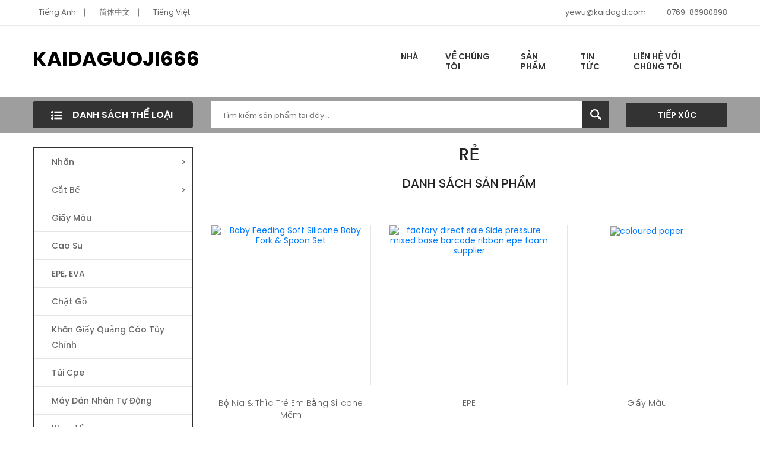

--- FILE ---
content_type: text/html
request_url: https://vi.kaidaintl.com/landing/cheap.html
body_size: 6948
content:
<!-- System:Digood Glocalsite v3 | Guid:E5n6F1OPluorA1ZsUgUDPK| Host:1a0250296d66bcb7602d9a5629aa797e | Package Expired At:2025-01-29 --><!-- Cached At:2025-11-13T07:55:56.078Z | Cache Path:E5n6F1OPluorA1ZsUgUDPK/en-vi/b6dbdcdd4d3ec447eb652c9176b112c2--><!DOCTYPE html><html lang="vi" dir="ltr"><head>
	<meta charset="UTF-8">
	<meta name="viewport" content="width=device-width, user-scalable=no, initial-scale=1.0, maximum-scale=1.0, minimum-scale=1.0">
	<meta http-equiv="X-UA-Compatible" content="ie=edge">	
					<title>giá rẻ | nhãn dính trống|nhãn trống màu|nhãn dán</title>
		<meta name="description" content="Chúng tôi là nhà cung cấp, nhà sản xuất và bán buôn giá rẻ nổi bật của Trung Quốc, để cung cấp cho bạn những sản phẩm giá rẻ chất lượng cao, cũng như giá rẻ là ...">
	<meta name="keywords" content="sản phẩm giá rẻ, giá rẻ, nhà cung cấp giá rẻ, nhà sản xuất giá rẻ">
	<link rel="stylesheet" href="//v4-assets.goalsites.com/zhou/common/landing/v4/css/main.css?v=2.0">
	</head>
<body>
	
<header class="header-style-six">
<div class="header-top">
	<div class="container">
		<div class="col-sm-12">
			<div class="row justify-content-md-between justify-content-center">
				<!-- Header Top Left Start -->
				<div class="header-top-left">
					<ul>
												  <li><a href="https://vi.kaidaintl.com"><i class="flag-icon flag-icon-gb"></i>Tiếng Anh</a></li>
												  <li><a href="https://cn.kaidaintl.com"><i class="flag-icon flag-icon-cn"></i>简体中文</a></li>
												  <li><a href="//vi.kaidaintl.com"><i class="flag-icon flag-icon-vn"></i>Tiếng Việt</a></li>
												
					</ul>
				</div>
				<!-- Header Top Left End -->
				<div class="header-top-right">
					<ul>
						<li><a href="/cdn-cgi/l/email-protection#2c55495b596c474d45484d4b48024f4341"><span class="__cf_email__" data-cfemail="a8d1cddfdde8c3c9c1ccc9cfcc86cbc7c5">[email protected]</span></a></li>
						<li><a href="tel:0769-86980898">0769-86980898</a></li>
					</ul>
				</div>
			</div>
		</div>
	</div>
	<!-- Container End -->
</div>
<div class="header-middle white-bg">
	<div class="container">
		<div class="row align-items-center">
			<!-- Logo Start -->
			<div class="col-xl-6 col-lg-6 col-md-12">
				<div class="logo text-md-left mt-sm-35 text-center">
					<a href="/">KAIDAGUOJI666</a>
				</div>
			</div>
			<!-- Logo End -->
			<!-- Menu Item Start Here -->
			<div class="col-xl-6 col-lg-6 d-none d-lg-block">
				<nav>
					<ul class="header-bottom-list d-flex">
						<li><a href="/">Nhà</a></li>
						<li><a href="/page/about-us.html">Về chúng tôi</a></li>
						<li><a href="/products/all.html">Sản phẩm</a>							
							<ul class="ht-dropdown">
																																																<li><a href="/products/label.html">Nhãn<span>></span></a>
									<ul class="ht-dropdown">										
												
																														<li><a href="/products/pet-tags.html">Nhãn PET</a></li>
																						
																														<li><a href="/products/ul-safety-label.html">Nhãn an toàn UL</a></li>
																						
																														<li><a href="/products/high-temperature-label.html">Nhãn chịu nhiệt</a></li>
																						
																														<li><a href="/products/barcode-printing-label.html">Nhãn in mã vạch</a></li>
																						
																														<li><a href="/products/synthetic-paper-labels.html">Nhãn giấy tổng hợp</a></li>
																						
																														<li><a href="/products/silkscreen-label.html">Nhãn lụa</a></li>
																						
																														<li><a href="/products/anti-counterfeit-label.html">Nhãn chống hàng giả<span>></span></a>
											<ul class="ht-dropdown">
																								<li><a href="/products/red-anti-counterfeit-label.html">Nhãn chống hàng giả màu đỏ</a></li>
																								<li><a href="/products/blue-anti-counterfeit-label.html">Nhãn chống hàng giả màu xanh lam</a></li>
																								<li><a href="/products/black-anti-counterfeit-label.html">Nhãn chống hàng giả màu đen</a></li>
																								<li><a href="/products/transparent-anti-counterfeit-label.html">Nhãn chống hàng giả trong suốt</a></li>
																							</ul>
										</li>
																						
																														<li><a href="/products/coated-paper-label.html">Nhãn giấy nghệ thuật</a></li>
																						
																														<li><a href="/products/blank-label.html">Nhãn trống</a></li>
																						
																														<li><a href="/products/consumer-silver-label.html">Nhãn hiệu Avery Dennison</a></li>
																						
																														<li><a href="/products/fragile-paper-tags.html">Nhãn giấy dễ vỡ</a></li>
																						
																														<li><a href="/products/71.html">Nhãn bảo hành</a></li>
																						
																														<li><a href="/products/membrane-switch.html">Công tắc màng</a></li>
																													</ul>
								</li>
																																								<li><a href="/products/die-cutting.html">Cắt bế<span>></span></a>
									<ul class="ht-dropdown">										
												
																														<li><a href="/products/pet-class.html">Loại PET</a></li>
																						
																														<li><a href="/products/eva-class.html">Loại EVA</a></li>
																						
																														<li><a href="/products/epe-class.html">Loại EPE</a></li>
																						
																														<li><a href="/products/double-sided-tape.html">Loại keo dính hai mặt</a></li>
																						
																														<li><a href="/products/protective-film.html">Loại màng bảo vệ</a></li>
																						
																														<li><a href="/products/spacer-rubber.html">Loại keo khoảng thời gian</a></li>
																													</ul>
								</li>
																																								<li><a href="/products/coloured-paper.html">Giấy màu</a></li>
																																								<li><a href="/products/rubber.html">Cao su</a></li>
																																								<li><a href="/products/epe-eva.html">EPE, EVA</a></li>
																																								<li><a href="/products/wooden-seal.html">Chặt gỗ</a></li>
																																								<li><a href="/products/customized-advertising-tissue.html">Khăn giấy quảng cáo tùy chỉnh</a></li>
																																								<li><a href="/products/cpe-bag-75.html">Túi Cpe</a></li>
																																								<li><a href="/products/57.html">Máy dán nhãn tự động</a></li>
																																								<li><a href="/products/blister.html">Khay vỉ<span>></span></a>
									<ul class="ht-dropdown">										
												
																														<li><a href="/products/pet-class-32.html">Loại PET</a></li>
																						
																														<li><a href="/products/pvc-class-33.html">Loại PVC</a></li>
																						
																														<li><a href="/products/pp-class-31.html">Loại PP</a></li>
																						
																														<li><a href="/products/ps-class.html">Loại PS</a></li>
																													</ul>
								</li>
																																								<li><a href="/products/packing-bag.html">Túi PE<span>></span></a>
									<ul class="ht-dropdown">										
												
																														<li><a href="/products/opp-bag.html">Túi OPP</a></li>
																						
																														<li><a href="/products/cpe-bag.html">Túi CPE</a></li>
																						
																														<li><a href="/products/pe-bag.html">Túi PE</a></li>
																						
																														<li><a href="/products/bubble-bag.html">Túi bong bóng</a></li>
																						
																														<li><a href="/products/anti-static-bag.html">Túi chống tĩnh điện</a></li>
																													</ul>
								</li>
																																								<li><a href="/products/baby-feeding.html">Cho bé ăn<span>></span></a>
									<ul class="ht-dropdown">										
												
																														<li><a href="/products/bib.html">Yếm dãi</a></li>
																						
																														<li><a href="/products/bowl.html">Bát</a></li>
																						
																														<li><a href="/products/cup.html">Chén</a></li>
																						
																														<li><a href="/products/cutlery.html">Dao kéo</a></li>
																						
																														<li><a href="/products/plate.html">Đĩa</a></li>
																													</ul>
								</li>
																																								<li><a href="/products/nbr-tube.html">Ống NBR</a></li>
																																								<li><a href="/products/carrying-paper-bag.html">Túi giấy mang theo</a></li>
																																								<li><a href="/products/teething-toys.html">Đồ chơi mọc răng<span>></span></a>
									<ul class="ht-dropdown">										
												
																														<li><a href="/products/ring-teether.html">Vòng Teether</a></li>
																						
																														<li><a href="/products/shaped-teether.html">Răng định hình</a></li>
																						
																														<li><a href="/products/solid-teether.html">Ete răng rắn</a></li>
																						
																														<li><a href="/products/handle-teether.html">Xử lý Teether</a></li>
																						
																														<li><a href="/products/hollow-teether-balls.html">Bóng Teether rỗng</a></li>
																						
																														<li><a href="/products/pacifier-holders.html">Giá đỡ núm vú giả</a></li>
																													</ul>
								</li>
																							</ul>
						</li>
						<li><a href="/articles/all.html">Tin tức</a></li>
						<li><a href="/page/contact-us.html">Liên hệ với chúng tôi</a></li>
					</ul>
				</nav>
			</div>
			<!-- Menu Item End Here -->
			<!-- Categorie Search Box End Here -->
			<!-- Cart Box Start Here -->
			
			<!-- Cart Box End Here -->
			<!-- Categorie Search Box Start Here -->
			<div class="col-12 d-block d-lg-none">
				<div class="categorie-search-box">
					<form action="/search/products">
						<input type="text" name="keyword" placeholder="Tìm kiếm sản phẩm tại đây...">
						<button><span><img src="//v4-assets.goalsites.com/zhou/common/landing/v4/image/search-22.png" alt="search"></span></button>
					</form>
				</div>
			</div>
			<!-- Categorie Search Box End Here -->
		</div>
		<!-- Row End -->
		<!-- Mobile Menu Start Here -->
		<div class="mobile-menu d-block d-lg-none">
			<nav style="display: block;">
				<ul>
					<li><a href="/">nhà</a></li>
					<li><a href="/page/about-us.html">Về chúng tôi</a></li>
					<li><a href="/products/all.html">Sản phẩm</a>
						<!--  Mega-Menu Start -->
						<ul class="submobile-mega-dropdown">
																																										<li><a href="/products/label.html">Nhãn</a>                                            
								<ul>                                               
																		<li><a href="/products/pet-tags.html">Nhãn PET</a></li>										
																		<li><a href="/products/ul-safety-label.html">Nhãn an toàn UL</a></li>										
																		<li><a href="/products/high-temperature-label.html">Nhãn chịu nhiệt</a></li>										
																		<li><a href="/products/barcode-printing-label.html">Nhãn in mã vạch</a></li>										
																		<li><a href="/products/synthetic-paper-labels.html">Nhãn giấy tổng hợp</a></li>										
																		<li><a href="/products/silkscreen-label.html">Nhãn lụa</a></li>										
																		<li><a href="/products/anti-counterfeit-label.html">Nhãn chống hàng giả</a></li>										
																		<li><a href="/products/coated-paper-label.html">Nhãn giấy nghệ thuật</a></li>										
																		<li><a href="/products/blank-label.html">Nhãn trống</a></li>										
																		<li><a href="/products/consumer-silver-label.html">Nhãn hiệu Avery Dennison</a></li>										
																		<li><a href="/products/fragile-paper-tags.html">Nhãn giấy dễ vỡ</a></li>										
																		<li><a href="/products/71.html">Nhãn bảo hành</a></li>										
																		<li><a href="/products/membrane-switch.html">Công tắc màng</a></li>										
																	</ul>
							</li>
																																			<li><a href="/products/die-cutting.html">Cắt bế</a>                                            
								<ul>                                               
																		<li><a href="/products/pet-class.html">Loại PET</a></li>										
																		<li><a href="/products/eva-class.html">Loại EVA</a></li>										
																		<li><a href="/products/epe-class.html">Loại EPE</a></li>										
																		<li><a href="/products/double-sided-tape.html">Loại keo dính hai mặt</a></li>										
																		<li><a href="/products/protective-film.html">Loại màng bảo vệ</a></li>										
																		<li><a href="/products/spacer-rubber.html">Loại keo khoảng thời gian</a></li>										
																	</ul>
							</li>
																																			<li><a href="/products/coloured-paper.html">Giấy màu</a></li>
																																			<li><a href="/products/rubber.html">Cao su</a></li>
																																			<li><a href="/products/epe-eva.html">EPE, EVA</a></li>
																																			<li><a href="/products/wooden-seal.html">Chặt gỗ</a></li>
																																			<li><a href="/products/customized-advertising-tissue.html">Khăn giấy quảng cáo tùy chỉnh</a></li>
																																			<li><a href="/products/cpe-bag-75.html">Túi Cpe</a></li>
																																			<li><a href="/products/57.html">Máy dán nhãn tự động</a></li>
																																			<li><a href="/products/blister.html">Khay vỉ</a>                                            
								<ul>                                               
																		<li><a href="/products/pet-class-32.html">Loại PET</a></li>										
																		<li><a href="/products/pvc-class-33.html">Loại PVC</a></li>										
																		<li><a href="/products/pp-class-31.html">Loại PP</a></li>										
																		<li><a href="/products/ps-class.html">Loại PS</a></li>										
																	</ul>
							</li>
																																			<li><a href="/products/packing-bag.html">Túi PE</a>                                            
								<ul>                                               
																		<li><a href="/products/opp-bag.html">Túi OPP</a></li>										
																		<li><a href="/products/cpe-bag.html">Túi CPE</a></li>										
																		<li><a href="/products/pe-bag.html">Túi PE</a></li>										
																		<li><a href="/products/bubble-bag.html">Túi bong bóng</a></li>										
																		<li><a href="/products/anti-static-bag.html">Túi chống tĩnh điện</a></li>										
																	</ul>
							</li>
																																			<li><a href="/products/baby-feeding.html">Cho bé ăn</a>                                            
								<ul>                                               
																		<li><a href="/products/bib.html">Yếm dãi</a></li>										
																		<li><a href="/products/bowl.html">Bát</a></li>										
																		<li><a href="/products/cup.html">Chén</a></li>										
																		<li><a href="/products/cutlery.html">Dao kéo</a></li>										
																		<li><a href="/products/plate.html">Đĩa</a></li>										
																	</ul>
							</li>
																																			<li><a href="/products/nbr-tube.html">Ống NBR</a></li>
																																			<li><a href="/products/carrying-paper-bag.html">Túi giấy mang theo</a></li>
																																			<li><a href="/products/teething-toys.html">Đồ chơi mọc răng</a>                                            
								<ul>                                               
																		<li><a href="/products/ring-teether.html">Vòng Teether</a></li>										
																		<li><a href="/products/shaped-teether.html">Răng định hình</a></li>										
																		<li><a href="/products/solid-teether.html">Ete răng rắn</a></li>										
																		<li><a href="/products/handle-teether.html">Xử lý Teether</a></li>										
																		<li><a href="/products/hollow-teether-balls.html">Bóng Teether rỗng</a></li>										
																		<li><a href="/products/pacifier-holders.html">Giá đỡ núm vú giả</a></li>										
																	</ul>
							</li>
																					
						</ul>
						<!-- Mega-Menu End -->
					</li>						
					<li><a href="/articles/all.html">Tin tức</a></li>
					<li><a href="/page/contact-us.html">Liên hệ với chúng tôi</a></li>
				</ul>				
			</nav>
		</div>
		<!-- Mobile Menu End Here -->
	</div>
	<!-- Container End -->
	</div>

<div class="header-bottom">
	<div class="container">
		<div class="row align-items-center">
			<div class="col-xl-3 col-lg-4">
				<!-- Vertical Menu Start Here -->
				<div class="vertical-menu">
					<span class="categorie-title"><i><img src="//v4-assets.goalsites.com/zhou/common/landing/v4/image/menu-list-22.png" alt="Category"></i>Danh sách thể loại</span>
					
				</div>
				<!-- Vertical Menu End Here -->
			</div>
			<div class="col-xl-7 col-lg-6 d-none d-lg-block">
				<div class="categorie-search-box">
					<form action="/search/products">
						<input name="keyword" placeholder="Tìm kiếm sản phẩm tại đây..." type="text">
						<button type="submit"><span><img src="//v4-assets.goalsites.com/zhou/common/landing/v4/image/search-22.png" alt="search"></span></button>
					</form>
				</div>
			</div>
			<div class="col-xl-2 col-lg-2 d-none d-lg-block">
				<div class="pull-right">
					<a class="btn-pro-main" href="//inquiry.digoodcms.com/form/kaidaguoji666">Tiếp xúc</a>
				</div>
			</div>
			
		</div>
		<!-- Row End -->
	</div>
	<!-- Container End -->
</div>
</header>
<section class="main-area">
	<div class="container">
		<div class="row">
			<div class="col-xl-3 col-lg-4">
				<div class="pro-sidebar">  
					<div class="vertical-menu mb-all-30">
                                
						 <nav>
							<ul class="vertical-menu-list ver-menu-two">
																																																<li><a href="/products/label.html">Nhãn<span>></span></a>                                            
									<ul class="ht-dropdown">                                               
																						
										<li><a href="/products/pet-tags.html">Nhãn PET</a>
											<ul class="ht-dropdown">
																																			</ul>
										</li>
																						
										<li><a href="/products/ul-safety-label.html">Nhãn an toàn UL</a>
											<ul class="ht-dropdown">
																																			</ul>
										</li>
																						
										<li><a href="/products/high-temperature-label.html">Nhãn chịu nhiệt</a>
											<ul class="ht-dropdown">
																																			</ul>
										</li>
																						
										<li><a href="/products/barcode-printing-label.html">Nhãn in mã vạch</a>
											<ul class="ht-dropdown">
																																			</ul>
										</li>
																						
										<li><a href="/products/synthetic-paper-labels.html">Nhãn giấy tổng hợp</a>
											<ul class="ht-dropdown">
																																			</ul>
										</li>
																						
										<li><a href="/products/silkscreen-label.html">Nhãn lụa</a>
											<ul class="ht-dropdown">
																																			</ul>
										</li>
																						
										<li><a href="/products/anti-counterfeit-label.html">Nhãn chống hàng giả</a>
											<ul class="ht-dropdown">
																																																<li><a href="/products/red-anti-counterfeit-label.html">Nhãn chống hàng giả màu đỏ</a></li>
																								<li><a href="/products/blue-anti-counterfeit-label.html">Nhãn chống hàng giả màu xanh lam</a></li>
																								<li><a href="/products/black-anti-counterfeit-label.html">Nhãn chống hàng giả màu đen</a></li>
																								<li><a href="/products/transparent-anti-counterfeit-label.html">Nhãn chống hàng giả trong suốt</a></li>
																							</ul>
										</li>
																						
										<li><a href="/products/coated-paper-label.html">Nhãn giấy nghệ thuật</a>
											<ul class="ht-dropdown">
																																			</ul>
										</li>
																						
										<li><a href="/products/blank-label.html">Nhãn trống</a>
											<ul class="ht-dropdown">
																																			</ul>
										</li>
																						
										<li><a href="/products/consumer-silver-label.html">Nhãn hiệu Avery Dennison</a>
											<ul class="ht-dropdown">
																																			</ul>
										</li>
																						
										<li><a href="/products/fragile-paper-tags.html">Nhãn giấy dễ vỡ</a>
											<ul class="ht-dropdown">
																																			</ul>
										</li>
																						
										<li><a href="/products/71.html">Nhãn bảo hành</a>
											<ul class="ht-dropdown">
																																			</ul>
										</li>
																						
										<li><a href="/products/membrane-switch.html">Công tắc màng</a>
											<ul class="ht-dropdown">
																																			</ul>
										</li>
										                                                
									</ul>
									<!-- Vertical Mega-Menu End -->
								</li>
																																								<li><a href="/products/die-cutting.html">Cắt bế<span>></span></a>                                            
									<ul class="ht-dropdown">                                               
																						
										<li><a href="/products/pet-class.html">Loại PET</a>
											<ul class="ht-dropdown">
																																			</ul>
										</li>
																						
										<li><a href="/products/eva-class.html">Loại EVA</a>
											<ul class="ht-dropdown">
																																			</ul>
										</li>
																						
										<li><a href="/products/epe-class.html">Loại EPE</a>
											<ul class="ht-dropdown">
																																			</ul>
										</li>
																						
										<li><a href="/products/double-sided-tape.html">Loại keo dính hai mặt</a>
											<ul class="ht-dropdown">
																																			</ul>
										</li>
																						
										<li><a href="/products/protective-film.html">Loại màng bảo vệ</a>
											<ul class="ht-dropdown">
																																			</ul>
										</li>
																						
										<li><a href="/products/spacer-rubber.html">Loại keo khoảng thời gian</a>
											<ul class="ht-dropdown">
																																			</ul>
										</li>
										                                                
									</ul>
									<!-- Vertical Mega-Menu End -->
								</li>
																																								<li><a href="/products/coloured-paper.html">Giấy màu</a></li>
																																								<li><a href="/products/rubber.html">Cao su</a></li>
																																								<li><a href="/products/epe-eva.html">EPE, EVA</a></li>
																																								<li><a href="/products/wooden-seal.html">Chặt gỗ</a></li>
																																								<li><a href="/products/customized-advertising-tissue.html">Khăn giấy quảng cáo tùy chỉnh</a></li>
																																								<li><a href="/products/cpe-bag-75.html">Túi Cpe</a></li>
																																								<li><a href="/products/57.html">Máy dán nhãn tự động</a></li>
																																								<li><a href="/products/blister.html">Khay vỉ<span>></span></a>                                            
									<ul class="ht-dropdown">                                               
																						
										<li><a href="/products/pet-class-32.html">Loại PET</a>
											<ul class="ht-dropdown">
																																			</ul>
										</li>
																						
										<li><a href="/products/pvc-class-33.html">Loại PVC</a>
											<ul class="ht-dropdown">
																																			</ul>
										</li>
																						
										<li><a href="/products/pp-class-31.html">Loại PP</a>
											<ul class="ht-dropdown">
																																			</ul>
										</li>
																						
										<li><a href="/products/ps-class.html">Loại PS</a>
											<ul class="ht-dropdown">
																																			</ul>
										</li>
										                                                
									</ul>
									<!-- Vertical Mega-Menu End -->
								</li>
																																								<li><a href="/products/packing-bag.html">Túi PE<span>></span></a>                                            
									<ul class="ht-dropdown">                                               
																						
										<li><a href="/products/opp-bag.html">Túi OPP</a>
											<ul class="ht-dropdown">
																																			</ul>
										</li>
																						
										<li><a href="/products/cpe-bag.html">Túi CPE</a>
											<ul class="ht-dropdown">
																																			</ul>
										</li>
																						
										<li><a href="/products/pe-bag.html">Túi PE</a>
											<ul class="ht-dropdown">
																																			</ul>
										</li>
																						
										<li><a href="/products/bubble-bag.html">Túi bong bóng</a>
											<ul class="ht-dropdown">
																																			</ul>
										</li>
																						
										<li><a href="/products/anti-static-bag.html">Túi chống tĩnh điện</a>
											<ul class="ht-dropdown">
																																			</ul>
										</li>
										                                                
									</ul>
									<!-- Vertical Mega-Menu End -->
								</li>
																																								<li><a href="/products/baby-feeding.html">Cho bé ăn<span>></span></a>                                            
									<ul class="ht-dropdown">                                               
																						
										<li><a href="/products/bib.html">Yếm dãi</a>
											<ul class="ht-dropdown">
																																			</ul>
										</li>
																						
										<li><a href="/products/bowl.html">Bát</a>
											<ul class="ht-dropdown">
																																			</ul>
										</li>
																						
										<li><a href="/products/cup.html">Chén</a>
											<ul class="ht-dropdown">
																																			</ul>
										</li>
																						
										<li><a href="/products/cutlery.html">Dao kéo</a>
											<ul class="ht-dropdown">
																																			</ul>
										</li>
																						
										<li><a href="/products/plate.html">Đĩa</a>
											<ul class="ht-dropdown">
																																			</ul>
										</li>
										                                                
									</ul>
									<!-- Vertical Mega-Menu End -->
								</li>
																																								<li><a href="/products/nbr-tube.html">Ống NBR</a></li>
																																								<li><a href="/products/carrying-paper-bag.html">Túi giấy mang theo</a></li>
																																								<li><a href="/products/teething-toys.html">Đồ chơi mọc răng<span>></span></a>                                            
									<ul class="ht-dropdown">                                               
																						
										<li><a href="/products/ring-teether.html">Vòng Teether</a>
											<ul class="ht-dropdown">
																																			</ul>
										</li>
																						
										<li><a href="/products/shaped-teether.html">Răng định hình</a>
											<ul class="ht-dropdown">
																																			</ul>
										</li>
																						
										<li><a href="/products/solid-teether.html">Ete răng rắn</a>
											<ul class="ht-dropdown">
																																			</ul>
										</li>
																						
										<li><a href="/products/handle-teether.html">Xử lý Teether</a>
											<ul class="ht-dropdown">
																																			</ul>
										</li>
																						
										<li><a href="/products/hollow-teether-balls.html">Bóng Teether rỗng</a>
											<ul class="ht-dropdown">
																																			</ul>
										</li>
																						
										<li><a href="/products/pacifier-holders.html">Giá đỡ núm vú giả</a>
											<ul class="ht-dropdown">
																																			</ul>
										</li>
										                                                
									</ul>
									<!-- Vertical Mega-Menu End -->
								</li>
																																	
								
							</ul>
						</nav>
					</div>
					 
				</div>
				
				<div class="featured-inner-pro ptb-40 d-none d-lg-block">
					<h3 class="sidebar-header">Sản phẩm sợ hãi</h3>
					<div class="tripple-pro">
																											
						<div class="single-pander-product">
							<div class="pro-img">
								<a href="/product/kaida-barcode-printing-labels-87.html" title="PET Labels"><img src="//qiniu.digood-assets-fallback.work/453/image_1595582367_3d4645e39d43c898e23453146686c24.jpg?imageMogr2/thumbnail/300x/gravity/Center/crop/300x300" alt="PET Labels"></a>
							</div>
							<div class="pro-content">									
								<h4 class="pro-title"><a href="/product/kaida-barcode-printing-labels-87.html" title="PET Labels">Nhãn PET</a></h4>									
							</div>
						</div>
															
						<div class="single-pander-product">
							<div class="pro-img">
								<a href="/product/kaida-pet-blister-products-45.html" title="PET Blister Products（industrial Blister Tray）"><img src="//qiniu.digood-assets-fallback.work/453/image_1578965332_DSC_8108_%E5%89%AF%E6%9C%AC.jpg?imageMogr2/thumbnail/300x/gravity/Center/crop/300x300" alt="PET Blister Products（industrial Blister Tray）"></a>
							</div>
							<div class="pro-content">									
								<h4 class="pro-title"><a href="/product/kaida-pet-blister-products-45.html" title="PET Blister Products（industrial Blister Tray）">Sản phẩm vỉ PET (Khay vỉ công nghiệp)</a></h4>									
							</div>
						</div>
															
						<div class="single-pander-product">
							<div class="pro-img">
								<a href="/product/silicone-pacifier-clip.html" title="Silicone Pacifier Clip"><img src="//qiniu.digood-assets-fallback.work/453/image_1755233573_3-(2).jpg?imageMogr2/thumbnail/300x/gravity/Center/crop/300x300" alt="Silicone Pacifier Clip"></a>
							</div>
							<div class="pro-content">									
								<h4 class="pro-title"><a href="/product/silicone-pacifier-clip.html" title="Silicone Pacifier Clip">Kẹp núm vú giả silicone</a></h4>									
							</div>
						</div>
															
						<div class="single-pander-product">
							<div class="pro-img">
								<a href="/product/carrying-paper-bag-107.html" title="Carrying Paper Bag"><img src="//qiniu.digood-assets-fallback.work/453/image_1602550315_a61b6a309e0e79bf130b8d335928c33.jpg?imageMogr2/thumbnail/300x/gravity/Center/crop/300x300" alt="Carrying Paper Bag"></a>
							</div>
							<div class="pro-content">									
								<h4 class="pro-title"><a href="/product/carrying-paper-bag-107.html" title="Carrying Paper Bag">Túi giấy mang theo</a></h4>									
							</div>
						</div>
															
						<div class="single-pander-product">
							<div class="pro-img">
								<a href="/product/textured-ruby-silicone-teether-ring.html" title="Textured Ruby Silicone Teether Ring"><img src="//qiniu.digood-assets-fallback.work/453/image_1755227092_3-(2).jpg?imageMogr2/thumbnail/300x/gravity/Center/crop/300x300" alt="Textured Ruby Silicone Teether Ring"></a>
							</div>
							<div class="pro-content">									
								<h4 class="pro-title"><a href="/product/textured-ruby-silicone-teether-ring.html" title="Textured Ruby Silicone Teether Ring">Vòng răng silicone Ruby có kết cấu</a></h4>									
							</div>
						</div>
												
					</div>
				</div>						
			</div>
			<div class="col-xl-9 col-lg-8">
				<div class="pro-main">
					<div class="product-list-area">
						<div class="section-title">
							<h1>rẻ</h1>	
							<h4><span>Danh sách sản phẩm</span></h4>
						</div>
							
						<p></p>
						<div class="product-list row">
								
							
																																										<div class="col-md-4">
								<div class="single-pander-product">
									<div class="pro-img">
										<a href="//www.kaidaintl.com/product/soft-silicone-baby-fork-spoon-set.html" title="Baby Feeding Soft Silicone Baby Fork & Spoon Set"><img src="//qiniu.digood-assets-fallback.work/453/image_1755224502_3.jpg?imageMogr2/thumbnail/300x/gravity/Center/crop/300x300" alt="Baby Feeding Soft Silicone Baby Fork & Spoon Set"></a>									
									</div>
									<div class="pro-content">								   
										<h4 class="pro-title"><a href="//www.kaidaintl.com/product/soft-silicone-baby-fork-spoon-set.html">Bộ nĩa & thìa trẻ em bằng silicone mềm</a></h4>									
									</div>
								</div>
							</div>
																					<div class="col-md-4">
								<div class="single-pander-product">
									<div class="pro-img">
										<a href="//www.kaidaintl.com/product/side-pressure-mixed-base-barcode-ribbon.html" title="factory direct sale Side pressure mixed base barcode ribbon epe foam supplier"><img src="//qiniu.digood-assets-fallback.work/453/image_1578108786_EPE.jpg?imageMogr2/thumbnail/300x/gravity/Center/crop/300x300" alt="factory direct sale Side pressure mixed base barcode ribbon epe foam supplier"></a>									
									</div>
									<div class="pro-content">								   
										<h4 class="pro-title"><a href="//www.kaidaintl.com/product/side-pressure-mixed-base-barcode-ribbon.html">EPE</a></h4>									
									</div>
								</div>
							</div>
																					<div class="col-md-4">
								<div class="single-pander-product">
									<div class="pro-img">
										<a href="//www.kaidaintl.com/product/coloured-paper-83-86.html" title="coloured paper"><img src="//qiniu.digood-assets-fallback.work/453/image_1594952211_f576f1a554f505871c036bdb86853de.jpg?imageMogr2/thumbnail/300x/gravity/Center/crop/300x300" alt="coloured paper"></a>									
									</div>
									<div class="pro-content">								   
										<h4 class="pro-title"><a href="//www.kaidaintl.com/product/coloured-paper-83-86.html">giấy màu</a></h4>									
									</div>
								</div>
							</div>
																					<div class="col-md-4">
								<div class="single-pander-product">
									<div class="pro-img">
										<a href="//www.kaidaintl.com/product/wood-chop-81.html" title="wood chop"><img src="//qiniu.digood-assets-fallback.work/453/image_1594871706_9521552664_1363522040.jpg?imageMogr2/thumbnail/300x/gravity/Center/crop/300x300" alt="wood chop"></a>									
									</div>
									<div class="pro-content">								   
										<h4 class="pro-title"><a href="//www.kaidaintl.com/product/wood-chop-81.html">chặt gỗ</a></h4>									
									</div>
								</div>
							</div>
																					<div class="col-md-4">
								<div class="single-pander-product">
									<div class="pro-img">
										<a href="//www.kaidaintl.com/product/kaida-pet-die-cutting.html" title="good quality PET Type pet die cut pet label supplier manufacturer"><img src="//qiniu.digood-assets-fallback.work/453/image_1577792996_2.jpg?imageMogr2/thumbnail/300x/gravity/Center/crop/300x300" alt="good quality PET Type pet die cut pet label supplier manufacturer"></a>									
									</div>
									<div class="pro-content">								   
										<h4 class="pro-title"><a href="//www.kaidaintl.com/product/kaida-pet-die-cutting.html">Loại PET (cắt bế thú cưng)</a></h4>									
									</div>
								</div>
							</div>
																					<div class="col-md-4">
								<div class="single-pander-product">
									<div class="pro-img">
										<a href="//www.kaidaintl.com/product/star-shaped-sensory-teether.html" title="Teething Toys Cookie Shape Silicone Teether"><img src="//qiniu.digood-assets-fallback.work/453/image_1755229573_6.jpg?imageMogr2/thumbnail/300x/gravity/Center/crop/300x300" alt="Teething Toys Cookie Shape Silicone Teether"></a>									
									</div>
									<div class="pro-content">								   
										<h4 class="pro-title"><a href="//www.kaidaintl.com/product/star-shaped-sensory-teether.html">Cookie Shape Silicone Teether</a></h4>									
									</div>
								</div>
							</div>
																					<div class="col-md-4">
								<div class="single-pander-product">
									<div class="pro-img">
										<a href="//www.kaidaintl.com/product/kason-pe-bag.html" title="affordable PE Bag supplier"><img src="//qiniu.digood-assets-fallback.work/453/image_1578107422_PE-1.jpg?imageMogr2/thumbnail/300x/gravity/Center/crop/300x300" alt="affordable PE Bag supplier"></a>									
									</div>
									<div class="pro-content">								   
										<h4 class="pro-title"><a href="//www.kaidaintl.com/product/kason-pe-bag.html">Túi PE</a></h4>									
									</div>
								</div>
							</div>
																					<div class="col-md-4">
								<div class="single-pander-product">
									<div class="pro-img">
										<a href="//www.kaidaintl.com/product/hollow-chick-silicone-teether-ball-161.html" title="Teething Toys Hollow Chick Silicone Teether Ball"><img src="//qiniu.digood-assets-fallback.work/453/image_1755232910_hollow-chick-silicone-teether-ball-color-mix-baby-chew-toy.jpg?imageMogr2/thumbnail/300x/gravity/Center/crop/300x300" alt="Teething Toys Hollow Chick Silicone Teether Ball"></a>									
									</div>
									<div class="pro-content">								   
										<h4 class="pro-title"><a href="//www.kaidaintl.com/product/hollow-chick-silicone-teether-ball-161.html">Bóng răng silicone Silicone Gà rỗng</a></h4>									
									</div>
								</div>
							</div>
																					<div class="col-md-4">
								<div class="single-pander-product">
									<div class="pro-img">
										<a href="//www.kaidaintl.com/product/portable-silicone-toddler-cup-with-lid-straw.html" title="Baby Feeding Portable Silicone Toddler Cup with Lid & Straw"><img src="//qiniu.digood-assets-fallback.work/453/image_1754982057_2.jpg?imageMogr2/thumbnail/300x/gravity/Center/crop/300x300" alt="Baby Feeding Portable Silicone Toddler Cup with Lid & Straw"></a>									
									</div>
									<div class="pro-content">								   
										<h4 class="pro-title"><a href="//www.kaidaintl.com/product/portable-silicone-toddler-cup-with-lid-straw.html">Cốc silicone cầm tay cho trẻ mới biết đi có nắp đậy và ống hút</a></h4>									
									</div>
								</div>
							</div>
																					<div class="col-md-4">
								<div class="single-pander-product">
									<div class="pro-img">
										<a href="//www.kaidaintl.com/product/mini-square-silicone-feeding-bowl.html" title="Baby Feeding Bowl Mini Square Silicone Feeding Bowl"><img src="//qiniu.digood-assets-fallback.work/453/image_1754979106_10.png?imageMogr2/thumbnail/300x/gravity/Center/crop/300x300" alt="Baby Feeding Bowl Mini Square Silicone Feeding Bowl"></a>									
									</div>
									<div class="pro-content">								   
										<h4 class="pro-title"><a href="//www.kaidaintl.com/product/mini-square-silicone-feeding-bowl.html">Bát cho ăn silicone vuông nhỏ</a></h4>									
									</div>
								</div>
							</div>
																					<div class="col-md-4">
								<div class="single-pander-product">
									<div class="pro-img">
										<a href="//www.kaidaintl.com/product/carrying-paper-bag-107.html" title="Carrying paper bag"><img src="//qiniu.digood-assets-fallback.work/453/image_1602550315_a61b6a309e0e79bf130b8d335928c33.jpg?imageMogr2/thumbnail/300x/gravity/Center/crop/300x300" alt="Carrying paper bag"></a>									
									</div>
									<div class="pro-content">								   
										<h4 class="pro-title"><a href="//www.kaidaintl.com/product/carrying-paper-bag-107.html">Túi giấy</a></h4>									
									</div>
								</div>
							</div>
																					<div class="col-md-4">
								<div class="single-pander-product">
									<div class="pro-img">
										<a href="//www.kaidaintl.com/product/advertising-tissue-73.html" title="Advertising tissue"><img src="//qiniu.digood-assets-fallback.work/453/image_1594020497_d83bd11b7cda0901316c8021bc24788.jpg?imageMogr2/thumbnail/300x/gravity/Center/crop/300x300" alt="Advertising tissue"></a>									
									</div>
									<div class="pro-content">								   
										<h4 class="pro-title"><a href="//www.kaidaintl.com/product/advertising-tissue-73.html">Khăn giấy quảng cáo</a></h4>									
									</div>
								</div>
							</div>
																					
						</div>
					</div>
					
					<div class="article-area">
												<p></p>
						
					</div>
					<div class="addthis_sharing_toolbox"></div>
					<div class="featured-inner-pro ptb-40 d-none d-s-block">
						<h3 class="sidebar-header">Sản phẩm sợ hãi</h3>
						<div class="tripple-pro">
																														
							<div class="single-pander-product">
								<div class="pro-img">
									<a href="/product/soft-silicone-baby-fork-spoon-set.html" title="Soft Silicone Baby Fork & Spoon Set"><img src="//qiniu.digood-assets-fallback.work/453/image_1755224502_3.jpg?imageMogr2/thumbnail/300x/gravity/Center/crop/300x300" alt="Soft Silicone Baby Fork & Spoon Set"></a>
								</div>
								<div class="pro-content">									
									<h4 class="pro-title"><a href="/product/soft-silicone-baby-fork-spoon-set.html" title="Soft Silicone Baby Fork & Spoon Set">Bộ nĩa & thìa trẻ em bằng silicone mềm</a></h4>									
								</div>
							</div>
																
							<div class="single-pander-product">
								<div class="pro-img">
									<a href="/product/Anti-counterfeit-label-2-89.html" title="Red Anti-counterfeit Label"><img src="//qiniu.digood-assets-fallback.work/453/image_1596265533_c84fd87fb987758a06df2bd459c4706_%E5%89%AF%E6%9C%AC.jpg?imageMogr2/thumbnail/300x/gravity/Center/crop/300x300" alt="Red Anti-counterfeit Label"></a>
								</div>
								<div class="pro-content">									
									<h4 class="pro-title"><a href="/product/Anti-counterfeit-label-2-89.html" title="Red Anti-counterfeit Label">Nhãn chống hàng giả màu đỏ</a></h4>									
								</div>
							</div>
																
							<div class="single-pander-product">
								<div class="pro-img">
									<a href="/product/nbr-tube-95.html" title="NBR Tube"><img src="//qiniu.digood-assets-fallback.work/453/image_1602490308_10730315650_289023896.jpg?imageMogr2/thumbnail/300x/gravity/Center/crop/300x300" alt="NBR Tube"></a>
								</div>
								<div class="pro-content">									
									<h4 class="pro-title"><a href="/product/nbr-tube-95.html" title="NBR Tube">Ống NBR</a></h4>									
								</div>
							</div>
																
							<div class="single-pander-product">
								<div class="pro-img">
									<a href="/product/frog-shaped-chewable-sensory-teether.html" title="Frog-Shaped Chewable Sensory Teether"><img src="//qiniu.digood-assets-fallback.work/453/image_1755225976_1.jpg?imageMogr2/thumbnail/300x/gravity/Center/crop/300x300" alt="Frog-Shaped Chewable Sensory Teether"></a>
								</div>
								<div class="pro-content">									
									<h4 class="pro-title"><a href="/product/frog-shaped-chewable-sensory-teether.html" title="Frog-Shaped Chewable Sensory Teether">Răng cảm giác nhai hình ếch</a></h4>									
								</div>
							</div>
																
							<div class="single-pander-product">
								<div class="pro-img">
									<a href="/product/advertising-tissue-75.html" title="Advertising Tissue"><img src="//qiniu.digood-assets-fallback.work/453/image_1594020579_b9eb051262b6389544067062783c825.jpg?imageMogr2/thumbnail/300x/gravity/Center/crop/300x300" alt="Advertising Tissue"></a>
								</div>
								<div class="pro-content">									
									<h4 class="pro-title"><a href="/product/advertising-tissue-75.html" title="Advertising Tissue">Khăn giấy quảng cáo</a></h4>									
								</div>
							</div>
														
						</div>
					</div>
					<div class="message-box">
						<div class="message-box-inner row">
							<div class="col-md-10 col-sm-9">
							<h2>Nhóm hỗ trợ của chúng tôi ở đây để giúp bạn 24 * 7.</h2>
							</div>
							<div class="col-md-2 col-sm-3">
								<a class="btn-pro-main" href="//inquiry.digoodcms.com/form/kaidaguoji666">Yêu cầu</a>
							</div>
						</div>
					</div>
				</div>
			</div>
		</div>
	</div>

</section>
<footer class="footer-area">
  <div class="container">

	<div class="row">
	  <div class="col-12">
		<div class="footer-middle text-center">
		  <div class="footer-tag">
			<ul>
																<li><a href="/landing/foam-die-cut-manufacturer.html">nhà sản xuất cắt bọt</a></li>
								<li><a href="/landing/barcode-sticker-label-printing.html">in nhãn dán mã vạch</a></li>
								<li><a href="/landing/heat-resistant-label-wholesale.html">bán buôn nhãn chịu nhiệt</a></li>
								<li><a href="/landing/large-industrial-blister-tray.html">Khay vỉ công nghiệp lớn</a></li>
								<li><a href="/landing/red-sticky-label.html">nhãn dính màu đỏ</a></li>
								<li><a href="/landing/Disposable-face-masknon-medical.html">Mặt nạ dùng một lần (phi y tế)</a></li>
								<li><a href="/landing/double-sided-tape-die-cut-manufacturer.html">nhà sản xuất cắt băng hai mặt</a></li>
								<li><a href="/landing/blank-sticky-label1.html">nhãn dính trống1</a></li>
								<li><a href="/landing/phone-protective-film-die-cut.html">Cắt bế phim bảo vệ điện thoại</a></li>
								<li><a href="/landing/avery-dennison-label.html">Nhãn hiệu Avery Dennison</a></li>
								<li><a href="/landing/ul-transparent-label.html">Nhãn trong suốt UL</a></li>
								<li><a href="/landing/fragile-paper-label-factory.html">nhà máy sản xuất nhãn giấy dễ vỡ</a></li>
								<li><a href="/landing/roll-barcode-label.html">Nhãn mã vạch cuộn</a></li>
								<li><a href="/landing/thin-barcode-label.html">nhãn mã vạch mỏng</a></li>
								<li><a href="/landing/flat-blister-tray.html">khay vỉ phẳng</a></li>
								<li><a href="/landing/anti-counterfeit-label-printing.html">In nhãn chống hàng giả</a></li>
								<li><a href="/landing/art-paper-printing-manufacturer.html">nhà sản xuất in giấy nghệ thuật</a></li>
								<li><a href="/landing/heat-resistant-label-company.html">Công ty nhãn chịu nhiệt</a></li>
								<li><a href="/landing/protective-film-printing-supplier.html">Nhà cung cấp in phim bảo vệ</a></li>
								<li><a href="/landing/eva-foam-manufacturer.html">Nhà sản xuất bọt EVA</a></li>
								<li><a href="/landing/heat-resistant-label-printing-factory.html">Nhà máy in nhãn chịu nhiệt</a></li>
								<li><a href="/landing/anti-counterfeit-label-manufacturer.html">nhà sản xuất nhãn chống hàng giả</a></li>
								<li><a href="/landing/pe-anti-static-bag-manufacturer.html">Nhà sản xuất túi chống tĩnh điện PE</a></li>
								<li><a href="/landing/eva-factory.html">Nhà máy EVA</a></li>
								<li><a href="/landing/product-label-factory.html">Nhà máy sản xuất nhãn sản phẩm</a></li>
								<li><a href="/landing/adhesive-label.html">nhãn dính</a></li>
								<li><a href="/landing/fragile-paper-anti-counterfeit-paper.html">giấy dễ vỡ giấy chống hàng giả</a></li>
								<li><a href="/landing/qr-code-lable.html">Nhãn mã QR</a></li>
								<li><a href="/landing/sticky-label-paper.html">giấy nhãn dính</a></li>
								<li><a href="/landing/printed-sticky-label.html">nhãn dính in</a></li>
							</ul>
		  </div>			
		</div>
	  </div>
	</div>

  </div>
  
</footer>
<script data-cfasync="false" src="/cdn-cgi/scripts/5c5dd728/cloudflare-static/email-decode.min.js"></script><script>
	(function(i,s,o,g,r,a,m){i['GoogleAnalyticsObject']=r;i[r]=i[r]||function(){
			(i[r].q=i[r].q||[]).push(arguments)},i[r].l=1*new Date();a=s.createElement(o),
		m=s.getElementsByTagName(o)[0];a.async=1;a.src=g;m.parentNode.insertBefore(a,m)
	})(window,document,'script','https://www.google-analytics.com/analytics.js','ga');
  ga('create', 'UA-61868429-2', 'auto', 'clientTracker');
  ga('clientTracker.send', 'pageview');
</script>
<script src="https://cdnjs.cloudflare.com/ajax/libs/jquery/1.12.4/jquery.min.js"></script>
<script type="text/javascript" src="//s7.addthis.com/js/300/addthis_widget.js#pubid=ra-577761d6b15adb6b"></script>
<script src="//v4-assets.goalsites.com/zhou/common/landing/v4/js/jquery.meanmenu.min.js"></script>
<script src="//v4-assets.goalsites.com/zhou/common/landing/v4/js/main.js"></script>

<script>(function(){function c(){var b=a.contentDocument||a.contentWindow.document;if(b){var d=b.createElement('script');d.innerHTML="window.__CF$cv$params={r:'99dcb5ae85fae526',t:'MTc2MzAyMDU1Ny4wMDAwMDA='};var a=document.createElement('script');a.nonce='';a.src='/cdn-cgi/challenge-platform/scripts/jsd/main.js';document.getElementsByTagName('head')[0].appendChild(a);";b.getElementsByTagName('head')[0].appendChild(d)}}if(document.body){var a=document.createElement('iframe');a.height=1;a.width=1;a.style.position='absolute';a.style.top=0;a.style.left=0;a.style.border='none';a.style.visibility='hidden';document.body.appendChild(a);if('loading'!==document.readyState)c();else if(window.addEventListener)document.addEventListener('DOMContentLoaded',c);else{var e=document.onreadystatechange||function(){};document.onreadystatechange=function(b){e(b);'loading'!==document.readyState&&(document.onreadystatechange=e,c())}}}})();</script>

</body></html><!-- Powered by DigoodCMS V5 | Caching on 2025-11-12 07:46:39pm -->